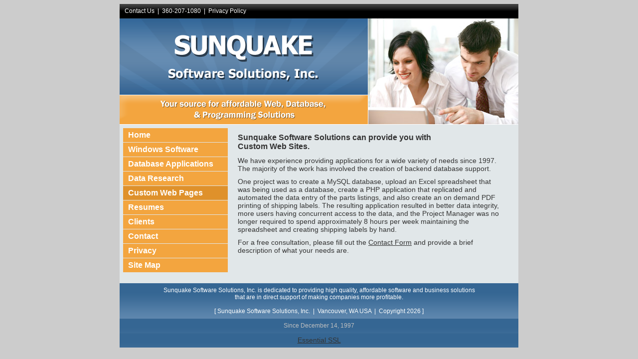

--- FILE ---
content_type: text/html; charset=UTF-8
request_url: http://www.sunquake.com/webpages.php
body_size: 2113
content:
<!DOCTYPE html PUBLIC "-//W3C//DTD XHTML 1.0 Transitional//EN" "http://www.w3.org/TR/xhtml1/DTD/xhtml1-transitional.dtd"><html xmlns="http://www.w3.org/1999/xhtml"><!-- InstanceBegin template="/Templates/template.dwt" codeOutsideHTMLIsLocked="false" --><head><meta http-equiv="Content-Type" content="text/html; charset=ISO-8859-1" /><!-- InstanceBeginEditable name="doctitle" --><title>Sunquake Software Solutions, Inc. - Custom Programming for Websites, Web Pages, and Internet Applications</title>
<meta name="description" content="Custom Programming for Websites, Web Pages, and Internet Applications" />
<meta name="keywords" content="website,web site,web,site,html,php,perl,mysql,PayPal,credit,card,cards,sale,sales,Vancouver,WA,Washington,State,custom,program,programming,software,database,databases,solution,solutions,business,overload,over load,contract,consult,consulting,code,coding" />
<meta name="robots" content="index,follow" />
<meta name="googlebot" content="index, follow" />
<!-- This site discusses these topics: website web site web sites html php perl mysql Vancouver WA Washington State custom program programming software database databases solution solutions business overload over load contract consult consulting code coding -->
<!-- website web site web sites html php perl mysql Vancouver WA Washington State custom program programming software database databases solution solutions business overload over load contract consult consulting code coding -->
<!-- InstanceEndEditable --><link href="styles.css" rel="stylesheet" type="text/css" /><!-- InstanceBeginEditable name="head" --><!-- InstanceEndEditable --><!-- InstanceParam name="customNav1" type="text" value="background-color:#df912b;" --><!-- InstanceParam name="customNav2" type="text" value="" --><!-- InstanceParam name="customNav3" type="text" value="" --><!-- InstanceParam name="customNav4" type="text" value="" --><!-- InstanceParam name="customNav5" type="text" value="" --><!-- InstanceParam name="customNav6" type="text" value="" --><!-- InstanceParam name="customNav7" type="text" value="" --><!-- InstanceParam name="customNav8" type="text" value="" --></head><body><div id="wrapper"> <table width="100%">  <tr>    <td class="topBar"><a href="https://www.sunquake.com/contact.php">Contact Us</a> &nbsp;|&nbsp; 360-207-1080 &nbsp;|&nbsp; <a href="privacy.php">Privacy Policy</a></td>  </tr>  <tr>    <td>				<table>
			<tr>
				<td>
					<table>
						<tr>
							<td><a href="index.php"><img border="0" src="images/title-graphics.gif" alt="Sunquake Software Solutions" /></a></td>
						</tr>
						<tr>
							<td><img src="images/slogan.gif" alt="Your Source for Affordable Web, Database, and Programming Solutions" /></td>
						</tr>
					</table>
				</td>
				<td><img src="images/mainpic.jpg" alt="Working to create YOUR Solutions!" /></td>
			</tr>
		</table>
		</td>  </tr>  <tr>  	<td class="middleSection">		<table>			<tr>				<td class="navBar">										<ul>
<li style=""><a href="index.php">Home</a></li><li style=""><a href="windows.php">Windows Software</a></li><li style=""><a href="databaseapps.php">Database Applications</a></li><li style=""><a href="dataresearch.php">Data Research</a></li><li style="background-color:#df912b;"><a href="webpages.php">Custom Web Pages</a></li><li style=""><a href="resumes.php">Resumes</a></li><li style=""><a href="clients.php">Clients</a></li><li style=""><a href="https://www.sunquake.com/contact.php">Contact</a></li><li style=""><a href="privacy.php">Privacy</a></li><li style=""><a href="sitemap.html">Site Map</a></li></ul>				</td>				<td class="mainContent">			    <!-- InstanceBeginEditable name="pageTitle" -->					<h1>Sunquake Software Solutions can provide you with&nbsp;<br />Custom Web Sites.</h1>				<!-- InstanceEndEditable -->				<!-- InstanceBeginEditable name="pageContent" -->					<p>
    We have experience providing applications for a wide variety of needs since 1997. The majority of the work has involved the creation of backend database support.<p>
One project was to create a MySQL database, upload an Excel spreadsheet that was being used as a database, create a PHP application that replicated and automated 
the data entry of the parts listings, and also create an on demand PDF printing of shipping labels. The resulting application resulted in better data integrity, more users 
having concurrent access to the data, and the Project Manager was no longer required to spend approximately 8 hours per week maintaining the spreadsheet and creating 
shipping labels by hand.
</p>
<p>
For a free consultation, please fill out the <a href="
https://www.sunquake.com/contact.php">Contact Form</a> and provide a brief description of what your needs are.</p>				<!-- InstanceEndEditable -->				</td>			</tr>		</table>	</td>  </tr>  <tr>    <td class="bottomNav">    	Sunquake Software Solutions, Inc. is dedicated to providing high quality, affordable software and business solutions<br/> that are in direct support of making companies more profitable.<br/><br/>[ Sunquake Software Solutions, Inc.  &nbsp;|&nbsp;  Vancouver, WA USA  &nbsp;|&nbsp; Copyright <script type="text/javascript">document.write( new Date().getFullYear() );</script> ]    </td>  </tr>  <tr>    <td class="bottomCount"><!--You are another visitor --> Since December 14, 1997</td>  </tr>  <tr>    <td class="bottomCount"><span id="siteseal"><script language="JavaScript" type="text/javascript">
TrustLogo("https://www.sunquake.com/positivessl_trust_seal_lg_222x54.png", "CL1", "none");
</script>
<a  href="https://www.instantssl.com/" id="comodoTL">Essential SSL</a></span>  </tr></table></div></body><!-- InstanceEnd --></html>

--- FILE ---
content_type: text/css
request_url: http://www.sunquake.com/styles.css
body_size: 638
content:
/* CSS Document */

body{
background-color:#CCCCCC;
}

td,th,table,tr {
	font-family: Arial, Helvetica, sans-serif;
	font-size: 14px;
	color: #333333;
	background-color: #e1e7e9;
	margin:0px;
	padding:0px;
	border-collapse:collapse;
	vertical-align:top;
}

a {
	font-size: 14px;
	color: #333333;
}

c {
	font-size: 16px;
	color: #000000;
}

h1 {
	font-size: 16px;
	margin-top:10px;
}
h2 {
	font-size: 14px;
}
h3 {
	font-size: 12px;
}

p{
margin-bottom:10px;
margin-top:10px;
}

p a:hover {
	color:white;
	background-color:#df912b;
	/*background-color:#f3a53f;*/
	/*background-color:#003F5B;#df912b*/
}

#wrapper{
width:800px;
margin: 0px auto;
}


.topBar{
background-image:url(images/topbar.gif);
background-repeat:repeat-x;
color:#FFFFFF;
height:29px;
padding-left:10px;
vertical-align:middle;
font-size:12px;
}

.topBar a{
color:white;
font-size:12px;
text-decoration:none;
}

.middleSection{
	padding:7px;
}

.navBar ul{
padding-left:0px;
padding-right:0px;
margin-left:0px;
margin-right:0px;
margin-top:0px;
padding-top:0px;
}

.navBar li{
list-style-type:none;
width:200px;
border-bottom:1px solid #e1e7e9;
background-color:#f3a53f;
padding-top:5px;
padding-bottom:5px;
padding-left:10px;
}

.navBar li:hover{
background-color:#df912b;
font-size:9px;
}

.navBar a{
color:white;
font-size:16px;
font-weight:bold;
text-decoration:none;
}

.navBar a:hover{
color:white;
}


.mainContent{
vertical-align:top;
padding-left:20px;
padding-right:20px;
width:100%;
}

.bottomNav{
background-image:url(images/bottombar.gif);
background-repeat:repeat-x;
height:71px;
font-size:12px;
text-align:center;
color:#FFFFFF;
padding-left:20px;
padding-right:20px;
vertical-align:middle;
}

.bottomCount{
background-image:url(images/bottombar.gif);
background-repeat:repeat-x;
height:29px;
font-size:12px;
text-align:center;
color:#C0C0C0;
padding-left:20px;
padding-right:20px;
vertical-align:middle;
}

